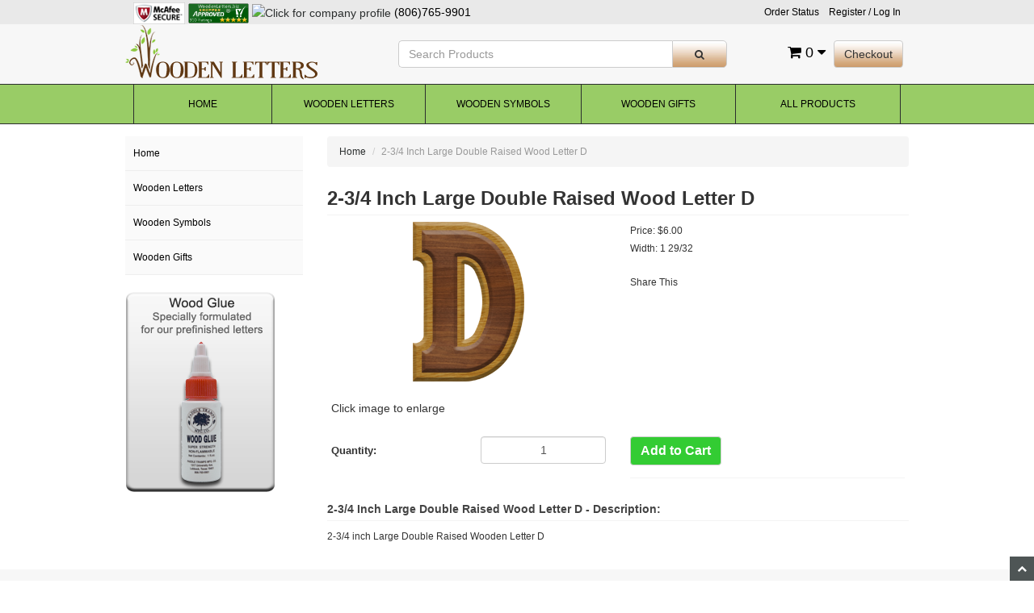

--- FILE ---
content_type: text/html
request_url: https://www.woodenletters.biz/119D.html
body_size: 7814
content:

	
	<!DOCTYPE HTML><html lang="en"><meta charset="utf-8" /><head><title>2-3/4 Inch Large Double Raised Wood Letter D</title><base href="https://www.woodenletters.biz/mm5/" /><link rel="canonical" href="https://www.woodenletters.biz/119D.html" /><link type="text/css" media="all" rel="stylesheet" href="css/00000001/minibasket.css?T=87b56b69" data-resource-group="css_list" data-resource-code="minibasket" /><link type="text/css" media="all" rel="stylesheet" href="css/00000001/bootstrap.css?T=0d044e64" data-resource-group="css_list" data-resource-code="bootstrap" /><link type="text/css" media="all" rel="stylesheet" href="css/00000001/font-awesome.css?T=5938aeb4" data-resource-group="css_list" data-resource-code="fontawesome" /><link type="text/css" media="all" rel="stylesheet" href="css/00000001/default.css?T=26724069" data-resource-group="css_list" data-resource-code="default" /><link type="text/css" media="all" rel="stylesheet" href="css/00000001/style.css?T=9bf8fad1" data-resource-group="css_list" data-resource-code="style" /><link type="text/css" media="all" rel="stylesheet" href="css/00000001/readytheme.css?T=160c8571" data-resource-group="css_list" data-resource-code="readytheme" /><script type="text/javascript">
var MMThemeBreakpoints =
[
{
"code":	"mobile",
"name":	"Mobile",
"start":	{
"unit": "px",
"value": ""
}
,
"end":	{
"unit": "em",
"value": "39.999"
}
}
,{
"code":	"tablet",
"name":	"Tablet",
"start":	{
"unit": "px",
"value": ""
}
,
"end":	{
"unit": "em",
"value": "59.999"
}
}
];
</script>
<script type="text/javascript">
var json_url = "https:\/\/www.woodenletters.biz\/mm5\/json.mvc\u003F";
var json_nosessionurl = "https:\/\/www.woodenletters.biz\/mm5\/json.mvc\u003F";
var Store_Code = "WL";
</script>
<script type="text/javascript" src="https://www.woodenletters.biz/mm5/clientside.mvc?T=62377306&amp;Filename=ajax.js" integrity="sha512-hBYAAq3Edaymi0ELd4oY1JQXKed1b6ng0Ix9vNMtHrWb3FO0tDeoQ95Y/KM5z3XmxcibnvbVujqgLQn/gKBRhA==" crossorigin="anonymous"></script>
<script type="text/javascript" src="https://www.woodenletters.biz/mm5/clientside.mvc?T=62377306&amp;Filename=runtime_ui.js" integrity="sha512-ZIZBhU8Ftvfk9pHoUdkXEXY8RZppw5nTJnFsMqX+3ViPliSA/Y5WRa+eK3vIHZQfqf3R/SXEVS1DJTjmKgVOOw==" crossorigin="anonymous"></script>
<script type="text/javascript" src="https://www.woodenletters.biz/mm5/clientside.mvc?T=62377306&amp;Module_Code=cmp-cssui-searchfield&amp;Filename=runtime.js" integrity="sha512-GT3fQyjPOh3ZvhBeXjc3+okpwb4DpByCirgPrWz6TaihplxQROYh7ilw9bj4wu+hbLgToqAFQuw3SCRJjmGcGQ==" crossorigin="anonymous"></script>
<script type="text/javascript">
var MMSearchField_Search_URL_sep = "https:\/\/www.woodenletters.biz\/search.html\u003FSearch=";
(function( obj, eventType, fn )
{
if ( obj.addEventListener )
{
obj.addEventListener( eventType, fn, false );
}
else if ( obj.attachEvent )
{
obj.attachEvent( 'on' + eventType, fn );
}
})( window, 'mmsearchfield_override', function()
{
MMSearchField.prototype.onMenuAppendHeader = function(){return null;}MMSearchField.prototype.onMenuAppendItem = function( data ){var span;span = newElement( 'span', null, null, null );span.innerHTML = data;return span;}MMSearchField.prototype.onMenuAppendStoreSearch = function( search_value ){var item;item = newElement( 'div', { 'class': 'mm_searchfield_menuitem mm_searchfield_menuitem_storesearch' }, null, null );item.element_text = newTextNode( 'Search store for product "' + search_value + '"', item );return item;}MMSearchField.prototype.onFocus = function( e ) { ; };MMSearchField.prototype.onBlur = function( e ) { ; };
} );
</script>
<meta name="viewport" content="width=device-width, initial-scale=1.0" /><meta name="description" content="2-3/4 inch Large Double Raised Wooden Letter D" />
<meta name="keywords" content="Wooden Letter" />
<style type="text/css">
body
{
background-color: #FFFFFF;
font-family: Verdana, Geneva, sans-serif;
}
</style>
<style>td.wrappable,table.data_table td.wrappable {white-space: normal;} </style> <script data-ad-client="ca-pub-9938176213335789" async src="https://pagead2.googlesyndication.com/pagead/js/adsbygoogle.js"></script><meta name="google-site-verification" content="1F2g9h5b-jA-nUgqO_p4GVbhIqu8Fpq2OwvlNfU6LYs" />
<script type="text/javascript">
var Product_Code = '119D';
var Screen = 'PROD';
</script>

<script>
(function(i,s,o,g,r,a,m){i['GoogleAnalyticsObject']=r;i[r]=i[r]||function(){
(i[r].q=i[r].q||[]).push(arguments)},i[r].l=1*new Date();a=s.createElement(o),
m=s.getElementsByTagName(o)[0];a.async=1;a.src=g;m.parentNode.insertBefore(a,m)
})(window,document,'script','//www.google-analytics.com/analytics.js','ga');

ga('create', 'UA-20727831-1', 'auto');



ga( 'send', 'pageview', { 'page':'\/119D.html\u003F' } );


</script><link type="text/css" media="all" rel="stylesheet" integrity="sha256-lWOXBr8vqpiy3pliCN1FmPIYkHdcr8Y0nc2BRMranrA= sha384-0K5gx4GPe3B0+RaqthenpKbJBAscHbhUuTd+ZmjJoHkRs98Ms3Pm2S4BvJqkmBdh sha512-wrhf+QxqNNvI+O73Y1XxplLd/Bt2GG2kDlyCGfeByKkupyZlAKZKAHXE2TM9/awtFar6eWl+W9hNO6Mz2QrA6Q==" crossorigin="anonymous" href="https://www.woodenletters.biz/mm5/json.mvc?Store_Code=WL&amp;Function=CSSResource_Output&amp;CSSResource_Code=mm-theme-styles&T=594bd843" data-resource-group="modules" data-resource-code="mm-theme-styles" /><link type="text/css" rel="stylesheet" href="css/00000001/magnific-popup.css" media="all"><link type="text/css" rel="stylesheet" href="css/00000001/fonts.css" media="all"><script type="text/javascript" src="https://www.woodenletters.biz/mm5/clientside.mvc?T=62377306&amp;Filename=runtime.js" integrity="sha512-EiU7WIxWkagpQnQdiP517qf12PSFAddgl4rw2GQi8wZOt6BLZjZIAiX4R53VP0ePnkTricjSB7Edt1Bef74vyg==" crossorigin="anonymous"></script><script type="text/javascript" src="https://www.woodenletters.biz/mm5/clientside.mvc?T=62377306&amp;Filename=MivaEvents.js" integrity="sha512-bmgSupmJLB7km5aCuKy2K7B8M09MkqICKWkc+0w/Oex2AJv3EIoOyNPx3f/zwF0PZTuNVaN9ZFTvRsCdiz9XRA==" crossorigin="anonymous"></script><script type="text/javascript" src="https://www.woodenletters.biz/mm5/clientside.mvc?T=62377306&amp;Filename=AttributeMachine.js" integrity="sha512-e2qSTe38L8wIQn4VVmCXg72J5IKMG11e3c1u423hqfBc6VT0zY/aG1c//K/UjMA6o0xmTAyxRmPOfEUlOFFddQ==" crossorigin="anonymous"></script><script>AttributeMachine.prototype.Generate_Discount = function( discount ){var discount_div;discount_div	= document.createElement( 'div' );discount_div.innerHTML	= discount.descrip + ': ' + discount.formatted_discount;return discount_div;}AttributeMachine.prototype.Generate_Swatch = function (product_code, attribute, option) {var swatch = document.createElement('li'),span = document.createElement('span'),img = document.createElement('img');img.src = option.image;span.setAttribute('class', 'thumbnail');swatch.appendChild(span);span.appendChild(img);return swatch;}</script><script type="text/javascript" src="https://www.woodenletters.biz/mm5/clientside.mvc?T=62377306&amp;Filename=ImageMachine.js" integrity="sha512-luSn6atUPOw8U8HPV927zNVkcbbDcvbAlaSh/MEWznSCrOzPC2iQVeXSwLabEEn43FBmR6lKN0jhsWKmJR4n1Q==" crossorigin="anonymous"></script><script>ImageMachine.prototype.ImageMachine_Generate_Thumbnail = function( thumbnail_image, main_image, closeup_image, type_code ) {var thumbnail, span, img;if(type_code!=''){thumbnail	= document.createElement( 'li' );span	= document.createElement( 'span' ); // to vertically center the thumbnail images};thumbnail.appendChild( span );// console.log('type',type_code );if(type_code!=''){if ( typeof( thumbnail_image ) == 'string' && thumbnail_image.length > 0 ){img	= document.createElement( 'img' );img.src	= thumbnail_image;thumbnail.appendChild( img );}};return thumbnail;}</script></head><body id="JS_PROD" class="PROD"><div id="site-container"><!-- START Global Header --><header class="topheader hidden-sm"><div class="container hidden-xs"><div class="col-xs-12 col-sm-6 col-md-8"><p> <img src="https://www.woodenletters.biz/mm5/images/McSecure.png" alt="McSecure" style="width:64px;"><a href="http://www.shopperapproved.com/reviews/woodenletters.biz/" class="shopperlink"><img src="//www.shopperapproved.com/seals/22356-m.gif" style="border: 0; height: 25px;" alt="5-Star Excellence Award Winner" title="5-Star Excellence Award Winner" oncontextmenu="var d = new Date(); alert('Copying Prohibited by Law - This image and all included logos are copyrighted by Shopper Approved \251 '+d.getFullYear()+'.'); return false;" /></a><script>(function() { var js = window.document.createElement("script"); js.src = '//www.shopperapproved.com/seals/certificate.js'; js.type = "text/javascript"; document.getElementsByTagName("head")[0].appendChild(js); })();</script><a tabindex="-1" href="https://smarticon.geotrust.com/smarticonprofile?Referer=http://www.woodenletters.biz" onclick="return gt__md();" target="GT__SIP"><img id="txstpafw" src="//smarticon.geotrust.com/smarticon?ref=www.woodenletters.biz" alt="Click for company profile" oncontextmenu="return false;" data-pin-nopin="true" style="height:25px;width:50px;border:none;"></a> <span class="phone">(806)765-9901</span></p></div><div class="col-xs-6 col-md-4"><div class="hlinks">&nbsp;&nbsp;&nbsp;<a href="https://www.woodenletters.biz/lookup-order-history.html">Order Status</a>&nbsp;&nbsp;&nbsp;<a href="https://www.woodenletters.biz/customer-login.html">Register</a> / <a rel="nofollow" href="https://www.woodenletters.biz/119D.html#login" role="button" data-toggle="modal">Log In</a></div></div></div><div class="container iconbar hidden-lg hidden-md hidden-sm">(806)765-9901<i class="icon-phone"></i><a rel="nofollow" href="https://www.woodenletters.biz/119D.html#login" role="button" data-toggle="modal" ><i class="icon-user"></i></a><a href="https://www.woodenletters.biz/checkout.html" class="btn btn-default hidden-xs float-right" style="line-height:20px !important;">Checkout</a><a href="https://www.woodenletters.biz/basket-contents.html" class="basket-count float-right hidden-xs"><i class="icon-shopping-cart"></i> 0 <i class="icon-caret-down"></i></a><!-- XS a tags --><a href="https://www.woodenletters.biz/basket-contents.html" class="hidden-lg hidden-md hidden-sm xs-cart"><i class="icon-shopping-cart"><span>0</span></i></a><!-- **** Mcafee Secure logo - Do Not Remove **** --><script src="https://cdn.ywxi.net/js/inline.js?w=60"></script><!-- **** End Mcafee Secure logo **** --><a rel="nofollow" href="https://www.woodenletters.biz/119D.html#search-modal" role="button" data-toggle="modal"><i class="icon-search"></i></a></div></header><header class="btmheader"><div class="container"><div class="row"><div class="col-md-4 col-sm-4"><div class="logo"><a href="/"><img src="graphics/00000001/logo-woodenletters2.png" alt="Wooden Letters and More Since 1961" title="Wooden Letters and More Since 1961" style="border:none;" /></a></div></div><div class="col-md-8 col-sm-8 hidden-xs"><div class="row search-row"><div class="col-md-8 v-center"><!-- Search form --><form method="post" action="https://www.woodenletters.biz/search.html" class="form-inline clearfix center-block" ><div class="form-group col-xs-10"><input type="text" name="Search" value="" id="search" class="form-control" placeholder="Search Products" /></div><button type="submit" class="btn btn-default"><i class="icon-search"></i></button></form></div><div class="col-md-4 v-center"><div class="col-xs-6 visible-xs visible-sm no-padding"><div class="hlinks pull-left"><a rel="nofollow" href="https://www.woodenletters.biz/119D.html#login" role="button" data-toggle="modal"><i class="icon-user"></i></a><span class="head-phone myh4">(806)765-9901</span></div></div><div class="hlinks"><a href="https://www.woodenletters.biz/checkout.html" class="btn btn-default hidden-xs float-right" style="line-height:20px !important;">Checkout</a><a href="https://www.woodenletters.biz/basket-contents.html" class="basket-count float-right hidden-xs"><i class="icon-shopping-cart"></i> 0 <i class="icon-caret-down"></i></a><!-- XS a tags --><a href="https://www.woodenletters.biz/basket-contents.html" class="hidden-lg hidden-md hidden-sm xs-cart"><i class="icon-shopping-cart"><span>0</span></i></a></div></div></div></div></div></div></header><!-- Header ends --><!-- Log In Modal starts --><div id="login" class="modal fade"><div class="modal-dialog"><div class="modal-content"><div class="modal-header top"><button type="button" class="close" data-dismiss="modal" aria-hidden="true"><!--�&#151;-->X</button><span class="myh4">Log In</span></div><div class="modal-body"><div class="form"><form method="post" action="https://www.woodenletters.biz/119D.html" autocomplete="off" class="form-horizontal"><input type="hidden" name="Action" value="LOGN" /><input type="hidden" name="Product_Code" value="119D" /><div class="form-group"><label for="Customer_LoginEmail" class="control-label col-md-3">Email Address:</label><div class="col-md-9"><input type="email" name="Customer_LoginEmail" value="" id="Customer_LoginEmail" class="form-control" autocomplete="off" /></div></div><div class="form-group"><label for="Customer_Password" class="control-label col-md-3">Password:</label><div class="col-md-9"><input type="password" name="Customer_Password" id="Customer_Password" class="form-control" /></div></div><div class="form-group"><div class="col-md-9 col-md-offset-3"><button class="btn btn-default">Log In</button><button type="reset" class="btn btn-default">Reset</button></div></div></form><p class="text-right"><small><a href="https://www.woodenletters.biz/forgot-password.html" title="Forgot your password? Click Here">Forgot your password?</a></small></p></div></div><div class="modal-header"><h4>Register</h4></div><div class="modal-footer"><p>Don't have account? <a href="https://www.woodenletters.biz/customer.html">Register Here</a></p></div><div class="modal-header hidden-lg hidden-md"><h4>Order Status</h4></div><div class="modal-footer hidden-lg hidden-md"><p>Where is my order? <a href="https://www.woodenletters.biz/order-status.html">Check Here</a></p></div></div></div></div><!-- Log In modal ends --><!-- Mini Basket modal Starts --><div id="cart" class="modal fade"><div class="modal-dialog"><div class="modal-content"><div class="modal-header"><button type="button" class="close" data-dismiss="modal" aria-hidden="true"><!--�&#151;-->X</button><h4>Shopping Cart</h4></div><div class="modal-body"><table class="table table-striped tcart"><thead><tr><th class="hidden-xs">&nbsp;</th><th>Name</th><th>Quantity</th><th>Price</th></tr></thead><tbody class="text-left"><tr><th class="hidden-xs">&nbsp;</th><th>&nbsp;</th><th>Total</th><th></th></tr></tbody></table></div><div class="modal-footer"><!--<a href="https://www.woodenletters.biz/basket-contents.html" class="btn btn-default">View Cart</a>--><a href="https://www.woodenletters.biz/bask" class="btn btn-default">View Cart</a><a href="https://www.woodenletters.biz/ocst.html" class="btn btn-primary">Checkout</a></div></div></div></div><!-- Mini Basket modal ends --><!-- Search modal Starts --><div id="search-modal" class="modal fade"><div class="modal-dialog"><div class="modal-content"><div class="modal-header top"><button type="button" class="close" data-dismiss="modal" aria-hidden="true">&times;</button><h4>Search</h4></div><div class="modal-body"><!-- Search form --><form method="post" action="https://www.woodenletters.biz/search.html" class="form-inline clearfix center-block" ><div class="form-group col-xs-10"><input type="text" name="Search" value="" id="mb_search" class="form-control" placeholder="Search Products" /></div><button type="submit" class="btn btn-default"><i class="icon-search"></i></button></form></div></div></div></div><!-- Search modal ends --><!-- Holiday Shipping --><!-- End Holiday Shipping --><!-- END Global Header --><!-- Navigation -->
<div class="navbar bs-docs-nav" role="banner">
<div class="container"> <div class="navbar-header">
<button class="navbar-toggle" type="button" data-toggle="collapse" data-target=".bs-navbar-collapse"><span class="sr-only">Toggle navigation</span><div class="barGroup"><span class="icon-bar"></span><span class="icon-bar"></span><span class="icon-bar"></span></div><span class="menuText">MENU</span></button>
</div>
<nav class="collapse navbar-collapse bs-navbar-collapse" role="navigation">
<ul class="nav nav-justified horizontal-drop-down">
<li class="level-1"><a href="http://www.woodenletters.biz" target="_self">Home</a>
</li>
<li class="level-1"><a href="https://www.woodenletters.biz/wooden-letters.html" target="_self">Wooden Letters</a>
<ul>
<li class="level-2"><a href="https://www.woodenletters.biz/small-wooden-letters.html" target="_self">Small</a>
</li>
<li class="level-2"><a href="https://www.woodenletters.biz/large-wooden-letters.html" target="_self">Large</a>
</li>
<li class="level-2"><a href="https://www.woodenletters.biz/unfinished-wooden-letters-12487.html" target="_self">Unfinished</a>
</li>
</ul>
</li>
<li class="level-1"><a href="https://www.woodenletters.biz/wooden-symbols.html" target="_self">Wooden Symbols</a>
<ul>
<li class="level-2"><a href="https://www.woodenletters.biz/one-inch-wooden-symbols.html" target="_self">1&quot; Single</a>
</li>
<li class="level-2"><a href="https://www.woodenletters.biz/two_and_one_half-inch-wooden-symbols.html" target="_self">2-1/2&quot; Double</a>
</li>
</ul>
</li>
<li class="level-1"><a href="https://www.woodenletters.biz/wooden-gifts.html" target="_self">Wooden Gifts</a>
<ul>
<li class="level-2"><a href="https://www.woodenletters.biz/wooden-artboard.html" target="_self">Artboards</a>
</li>
<li class="level-2"><a href="https://www.woodenletters.biz/wooden-plaques.html" target="_self">Plaques</a>
</li>
<li class="level-2"><a href="https://www.woodenletters.biz/wooden-desk-accessories.html" target="_self">Desk Accessories</a>
</li>
<li class="level-2"><a href="https://www.woodenletters.biz/wooden-picture-frames.html" target="_self">Picture Frames</a>
</li>
<li class="level-2"><a href="https://www.woodenletters.biz/wooden-signs.html" target="_self">Signs</a>
</li>
<li class="level-2"><a href="https://www.woodenletters.biz/more-wooden-gifts.html" target="_self">More Wooden Gifts</a>
</li>
</ul>
</li>
<li class="level-1"><a href="https://www.woodenletters.biz/product-list.html" target="_self">All Products</a>
</li>
</ul>
</nav>
</div>
</div><div class="items"><div class="container"><div class="row"><div class="col-md-3 col-sm-3 hidden-xs"><!-- Sidebar navigation --><nav><ul id="nav"><li><a href="https://www.woodenletters.biz/">Home</a></li><li class="level-1"><a href="https://www.woodenletters.biz/wooden-letters.html">Wooden Letters</a></li><li class="level-1"><a href="https://www.woodenletters.biz/wooden-symbols.html">Wooden Symbols</a></li><li class="level-1"><a href="https://www.woodenletters.biz/wooden-gifts.html">Wooden Gifts</a></li></ul></nav><div id="category-tree-footer"><a href="/product/900GLUE-1.html"><img src="graphics/00000001/background/glue.png" style="padding-top:20px;"></a></div></div><div class="col-md-9 col-sm-9"><ul class="breadcrumb"><li><a href="https://www.woodenletters.biz/">Home</a></li><li class="active">2-3/4 Inch Large Double Raised Wood Letter D</li></ul><h1 class="title">2-3/4 Inch Large Double Raised Wood Letter D</h1><div class="product-main"><div class="row"><div class="col-md-6 col-sm-6"> <!-- Image --><div class="product-images"><img src="graphics/en-US/cssui/blank.gif" alt="2-3/4 Inch Large Double Raised Wood Letter D" title="2-3/4 Inch Large Double Raised Wood Letter D" id="main_image" /> </div><ul id="thumbnails" class="thumbnails"></ul><div id="closeup_div" class="closeup"> <img id="closeup_close" src="images/icons/error.png" alt="Close" title="Close" /><img src="graphics/en-US/cssui/blank.gif" alt="2-3/4 Inch Large Double Raised Wood Letter D" title="2-3/4 Inch Large Double Raised Wood Letter D" id="closeup_image" /> </div><script type="text/javascript">var image_data1639 = [
{
"type_code":	"main",
"image_data":
[
"graphics\/119\/119D.png",
"",
"graphics\/119\/119D.png"
]
}
]
var im1639 = new ImageMachine( '119D', 0, 'main_image', 'thumbnails', 'closeup_div', 'closeup_image', 'closeup_close', '', 'B', 270, 270, 1, 'B', 800, 800, 1, 70, 70, 1, '' );
im1639.oninitialize( image_data1639 );
</script><p>Click image to enlarge</p></div><div class="col-md-6 col-sm-6"> <!-- Title -->Price: <span id="price-value-additional" style="text-decoration: line-through"></span> <span id="price-value">$6.00</span><div id="product-discounts"></div><!--<p>Code: 119D</p>--><div class="custom-field" id="customfields-WIDTH">Width: <span class="bold">1 29/32</span></div><div style="height:20px;"></div><!-- Go to www.addthis.com/dashboard to customize your tools --> <div class="addthis_sharing_toolbox">Share This</div></div></div><div class="row" style="margin-top:2.0em;"><div class="col-md-12"><!----><form name="add" method="post" action="https://www.woodenletters.biz/basket-contents.html" class="form-horizontal"><input type="hidden" name="Old_Screen" value="PROD" /><input type="hidden" name="Old_Search" value="" /><input type="hidden" name="Action" value="ADPR" /><input type="hidden" name="Product_Code" value="119D" /><input type="hidden" name="Category_Code" value="" /><input type="hidden" name="Offset" value="" /><input type="hidden" name="AllOffset" value="" /><input type="hidden" name="CatListingOffset" value="" /><input type="hidden" name="RelatedOffset" value="" /><input type="hidden" name="SearchOffset" value="" /><div id="swatches" class="swatches"></div><div class="product-attributes"></div><div style="clear:both;"></div><div class="form-group"><label for="product-quantity" title="Quantity" class="col-md-3 col-sm-12 col-xs-12 control-label">Quantity:</label><div class="col-md-3 col-sm-4 col-xs-3"><input type="text" name="Quantity" value="1" id="product-quantity" class="form-control text-center" /></div><div class="col-md-6 col-sm-7 col-xs-9"><button class="btn btn-primary" type="submit">Add to Cart</button><hr></div></div></form></div></div><!-- Description, specs and review --><h2 class="title">2-3/4 Inch Large Double Raised Wood Letter D - Description:</h2><div class="col-md-13">2-3/4 inch Large Double Raised Wooden Letter D</div></div></div></div></div><!-- Start Global Footer --><footer><hr /><div class="container"><div class="row"><div class="col-sm-12"><div class="row"><div class="col-sm-3"><div class="widget"><h5>About Us</h5><hr /><p>WoodenLetters.biz is part of the Paddle Tramps web group.</p><p>Established in 1961, our home offices, manufacturing plant, retail store, and shipping operations are all based in Lubbock, Texas.</p></div></div><div class="col-sm-3"><div class="widget"><h5>Contact</h5><ul><li id="address"><hr /><i class="icon-home"></i><div id="address-inner"><span class="foot-address">1317 University Ave</span><span class="foot-city">Lubbock,</span><span class="foot-state">TX,</span><span class="foot-zip">79401</span></div><div class="clearfix"></div></li><li><hr /><i class="icon-phone"></i><span class="foot-phone">(806)765-9901</span></li><li><hr /><i class="icon-envelope-alt"></i><a href="mailto:sales@woodenletters.biz" class="foot-email">sales@woodenletters.biz</a></li><li><hr /><a href="/reviews.html"><img src="images/review-stars.png" alt="site reviews" title="site reviews" /><br />Site Reviews and Ratings</a></li></ul></div></div><div class="col-sm-4"><div class="widget"><h5>Navigation</h5><hr /><div class="two-col"><div class="col-left"><ul>
<li class="level-1"><a href="http://www.woodenletters.biz" target="_self">Home</a></li>
<li class="level-1"><a href="https://www.woodenletters.biz/about-us.html" target="_self">About Us</a></li>
<li class="level-1"><a href="https://www.woodenletters.biz/contact-us.html" target="_self">Contact Us</a></li>
<li class="level-1"><a href="https://www.woodenletters.biz/faqs.html" target="_self">FAQS</a></li>
</ul>
<ul>
<li class="level-1"><a href="https://www.woodenletters.biz/privacy-policy.html" target="_self">Privacy Policy</a></li>
<li class="level-1"><a href="https://www.woodenletters.biz/shipping-and-return-policy.html" target="_self">Shipping &amp; Returns</a></li>
<li class="level-1"><a href="https://www.woodenletters.biz/product-list.html" target="_self">All Products</a></li>
</ul>
</div><div class="col-right"><div style="padding-bottom:10px;"><!-- GeoTrust QuickSSL [tm] Smart  Icon tag. Do not edit. -->
<script type="text/javascript" src="//smarticon.geotrust.com/si.js"></script>
<!-- end  GeoTrust Smart Icon tag --></div><div style="padding-bottom:10px;"><a href="http://www.shopperapproved.com/reviews/woodenletters.biz/" class="shopperlink"><img src="//www.shopperapproved.com/seals/22356-r.gif" style="border: 0px; width:120px;" alt="Customer Reviews" oncontextmenu="var d = new Date(); alert('Copying Prohibited by Law - This image and all included logos are copyrighted by Shopper Approved \251 '+d.getFullYear()+'.'); return false;" /></a><script type="text/javascript">(function() { var js = window.document.createElement("script"); js.src = '//www.shopperapproved.com/seals/certificate.js'; js.type = "text/javascript"; document.getElementsByTagName("head")[0].appendChild(js); })();</script></div><div style="padding-bottom:1px;"><script src="https://cdn.ywxi.net/js/inline.js?w=120"></script></div>	</div><div class="clearfix"></div></div></div></div><div class="col-sm-2"><div class="widget"><h5>Follow Us</h5><hr /><div class="social"><a href="https://www.facebook.com/realwoodletters" target="_blank"><i class="icon-facebook facebook"></i></a><a href="https://twitter.com/realwoodletters" target="_blank"><i class="icon-twitter twitter"></i></a><a href="https://instagram.com/realwoodletters" target="_blank"><i class="icon-instagram instagram"></i></a><a href="https://www.pinterest.com/realwoodletters" target="_blank"><i class="icon-pinterest pinterest"></i></a><a href="https://vimeo.com/channels/realwoodletters" target="_blank"><i class="icon-vimeo-square vimeo"></i></a></div><!--	<a href="http://www.alexa.com/siteinfo/www.woodenletters.biz"><script type='text/javascript' src='http://xslt.alexa.com/site_stats/js/s/a?url=www.woodenletters.biz'></script></a> --><h5>Payment</h5><hr /><div class="payment-icons"><img src="images/visa.gif" alt="Visa" title="Visa" /><img src="images/mastercard.gif" alt="MasterCard" title="MasterCard" /></div><div class="clearfix"></div></div><div><a href="https://www.paddletramps.com/wooden-letters">Shop for more wooden letters</a></div></div></div><hr /><!-- Copyright info --><p class="copy" style="text-align:center">Shop our sister sites:&nbsp<a href="https://www.paddletramps.com/product/unfinished-wooden-letters.html?Affiliate=woodenletters">Paddle Tramps Unfinished</a>&nbsp-&nbsp<a href="https://www.paddletramps.com/Greek-Paddles_Fraternity-Sorority-Store?Affiliate=woodenletters">Paddle Tramps</a>&nbsp - &nbsp;<a href="https://www.awardplace.com">The Award Place</a>&nbsp - &nbsp;<a href="http://www.nameplates.biz">Nameplates</p><p class="copy" style="text-align:center">Copyright &copy; 2026 Wooden Letters | <a href="https://www.woodenletters.biz/">Home</a> |
<!-- Cached 2026-01-15 01:24:52 -->


<a href="https://www.shopperapproved.com/reviews/woodenletters.biz/" rel="nofollow" target="shopperapproved">
Wooden Letters has a Shopper Approved rating of 4.8/5 based on 310 ratings and reviews.
</a>


</p></div></div><div class="clearfix"></div></div></footer><!-- Footer ends --><!-- Scroll to top --><span class="totop"><a rel="nofollow" href="/"><i class="icon-chevron-up"></i></a></span><script src="https://ajax.googleapis.com/ajax/libs/jquery/1.12.4/jquery.min.js"></script><script>window.jQuery || document.write(unescape('%3Cscript src="../js/jquery.js"%3E%3C/script%3E'))</script><script src="js/bootstrap.js"></script> <!-- Bootstrap --><script src="js/custom.js"></script> <!-- Custom codes --><!-- **** Start McAfee SECURE Certification Trustmark - Do Not Remove **** --> <script type="text/javascript" src="https://cdn.ywxi.net/js/1.js" async></script><!-- **** End McAfee SECURE Trustmark **** --><!-- END Global Footer --><script src="js/magnific-pupup.min.js"></script></div></body></html>

--- FILE ---
content_type: text/html; charset=utf-8
request_url: https://www.google.com/recaptcha/api2/aframe
body_size: 270
content:
<!DOCTYPE HTML><html><head><meta http-equiv="content-type" content="text/html; charset=UTF-8"></head><body><script nonce="ReBOKkRwVItPLYfSVREhwQ">/** Anti-fraud and anti-abuse applications only. See google.com/recaptcha */ try{var clients={'sodar':'https://pagead2.googlesyndication.com/pagead/sodar?'};window.addEventListener("message",function(a){try{if(a.source===window.parent){var b=JSON.parse(a.data);var c=clients[b['id']];if(c){var d=document.createElement('img');d.src=c+b['params']+'&rc='+(localStorage.getItem("rc::a")?sessionStorage.getItem("rc::b"):"");window.document.body.appendChild(d);sessionStorage.setItem("rc::e",parseInt(sessionStorage.getItem("rc::e")||0)+1);localStorage.setItem("rc::h",'1768440294780');}}}catch(b){}});window.parent.postMessage("_grecaptcha_ready", "*");}catch(b){}</script></body></html>

--- FILE ---
content_type: text/css
request_url: https://www.woodenletters.biz/mm5/css/00000001/default.css?T=26724069
body_size: 516
content:
@charset "utf-8";



/* Default Color */



a,

a:visited {

	color: #2b2e2e;

}

a:hover {

	color: #4e5555;

}

.color {

	color: #333333;

}

.button a,

.button a:visited {

	background: #4e5555;

}

.button a:hover {

	background: #383d3d;

}

.btn-primary,
.btn-primary-checkout{

	background-color: #33cc33 !important;
	border-color: #cfcfcf;
	font-size:1.2em;
	font-weight:bold;
}

.btn-primary-checkout {
	font-size:1.5em;
}


.btn-primary:hover,

.btn-primary:focus,

.btn-primary:active,

.btn-primary.active,

.open .dropdown-toggle.btn-primary {

	background-color: #33cc33;
	border-color: #2b2e2e;
	color: #fff;
  -webkit-box-shadow: 0 0 18px #99cc66;
	

}



/* Header */

header .hlinks > span {

	background: #4e5555;

	border: 1px solid #2b2e2e;

}



/* Navigation */

.navbar {

	background: #99cc66; 

	border-top: 1px solid #2b2e2e;

	border-bottom: 1px solid #2b2e2e;

}

.navbar ul li ul{
	background-color:#336600;
}

	.navbar button {}

	.navbar button:hover {}

		.navbar .nav {

			border-left: 1px solid #2b2e2e;

		}

			.navbar .nav li {
				border-right: 1px solid #2b2e2e;
				-webkit-transition: background 1s ease;
				-moz-transition: background 1s ease;
				-o-transition: background 1s ease;
				transition: background 1s ease;
			}

			.navbar .nav li:hover {
				background-color:#669933;
			}
			
			.navbar .nav li a:hover {
				color:#ffffff;
			}

			.navbar .nav > li > a:hover {
				background: transparent; !important;
				
			}


			.navbar .nav .active > a,

			.navbar .nav .active > a:hover,

			.navbar .nav .active > a:focus {
				background: #669933 !important;#2b2e2e
				color:#ffffff;
			}
			
			

			.dropdown-toggle {

				background-color:#4e5555 !important;

			}

			.nav-collapse .nav > li > a {

				background: #4e5555 !important;

			}

			.nav .open > a,

			.nav .open > a:hover,

			.nav .open > a:focus {

				border-color: #2b2e2e;

			}

			

/* Sidebar nav */

.category-tree > li > a {

	border-left: 3px solid #4e5555;

}



/* Title */

.title i {

	color: #4e5555;

}



/* Tabs */

.nav-tabs > li > a:hover {

	background: #4e5555;

	color: #fff;

}



/* Back to top */

.totop a,

.totop a:visited {

	background: #4e5555;

}

.totop a:hover {

	background: #2b2e2e;

}



/* Footer */

footer {

	

}



--- FILE ---
content_type: text/css
request_url: https://www.woodenletters.biz/mm5/css/00000001/style.css?T=9bf8fad1
body_size: 7746
content:
body {
	color: #333;
	font: 12px/22px Arial, Helvetica, sans-serif;
	-webkit-font-smoothing: antialiased;
}

html,body {
    height:100%;
}

h1,
h2,
h3,
h4,
h5,
h6 {
	color: #333;
	font-family: 'Open Sans', Arial, Helvetica, sans-serif;
	font-weight: bold;
	margin: 1px 0;
	padding: 1px 0;
}

h1 {
	font-size: 24px;
	line-height: 35px;
}
h2 {
	font-size: 20px;
	line-height: 30px;
}
h3 {
	font-size: 18px;
	line-height: 28px;
}
h4 {
	font-size: 16px;
	line-height: 24px;
	color: #444;
	font-weight: 600;
}
h5 {
	font-size: 14px;
	line-height: 22px;
	color: #444;
	font-weight: 600;
}
h6 {
	font-size: 12px;
	line-height: 20px;
	color: #444;
	font-weight: 600;
}

.CTGY h2 a,
.CTGY-Letters h2 a{
	font-size: 14px;
	line-height: 22px;
	color: #444;
	font-weight: 600;
}

.CTGY .item-details,
.CTGY-Letters .item-details {
	text-align:center;
}

.PROD h2,
.PROD-LETTERS h2 {
	font-size: 14px;
	line-height: 22px;
	color: #444;
	font-weight: 600;
}

.myh4 {
	font-size: 16px;
	line-height: 24px;
	color: #444;
	font-weight: 600;
}
.myh5 {
	font-size: 14px;
	line-height: 22px;
	color: #444;
	font-weight: 600;
}
.myh6 {
	font-size: 12px;
	line-height: 20px;
	color: #444;
	font-weight: 600;
}


p {
	margin: 0;
	padding: 0;
	font-size:14px;
}
a:hover,
a:active,
a:focus {
	outline: 0;
}
.bold {
	font-weight: normal;
}
.sep {
	height: 5px;
	background: url(../../graphics/00000001/images/sep.png) repeat;
}
hr {
	border-top: 0;
	border-bottom: 1px solid #f4f4f4;
	height: 0;
	margin: 15px 0 10px 0;
	padding: 0;
}
.bor {
	background: url(../../graphics/00000001/images/sep.png) repeat-x;
	height: 5px;
	margin: 10px 0 10px 0;
}
.center {
	text-align: center;
}
.red,
.error,
.invalid {
	color: #f00 !important;
}
.italic {
	font-style: italic !important;
	font-weight: normal !important;
}
.required {
	font-weight: bold;
}
.horizontal-links a {
	margin-right: 20px;
}
a:hover,
a:active,
a:focus {
	outline: 0;
}
:focus {
	outline: none;
}

::-moz-focus-inner {
 border:0;
}
.well {
	background: #fafafa;
	border: 1px solid #eee;
	box-shadow: inset 0px 0px 2px #eee;
	margin: 20px 0px;
	padding: 10px 15px;
}
.no-padding{
	padding:0;
}
ali
/* Form */
form {
	margin: 5px 0px;
}
	form * {
		font-size: 13px;
	}
	form h2 {
		font-size: 1.5em !important;
	}
/* Modal */


/* Button */
a.btn,
a.btn:visited,
a.btn:hover {
	color: #333333 !important;
}
	a.btn-primary,
	a.btn-primary:visited,
	a.btn-primary:hover,
	a.btn-warning,
	a.btn-warning:visited,
	a.btn-warning:hover,
	a.btn-danger,
	a.btn-danger:visited,
	a.btn-danger:hover,
	a.btn-success,
	a.btn-success:visited,
	a.btn-success:hover,
	a.btn-info,
	a.btn-info:visited,
	a.btn-info:hover,
	a.btn-inverse,
	a.btn-inverse:visited,
	a.btn-inverse:hover {
		color: #fff !important;
	}
.button {
	margin: 10px 0 5px 0;
}
	.button a,
	.button a:visited {
		background-image:url(/mm5/graphics/00000001/buttonbackground.jpg);
		border-color: #999999 #333333 #333333 #999999;
    	border-style: solid;
    	border-width: 1px;
		color: #333333;
		background-repeat: repeat-x;
    	background-position: 0px 0px;
    	padding: 3px 10px;
		font: 13px 'Open Sans', Arial, Helvetica, sans-serif !important;
		text-decoration: none !important;
	}
	.button a:hover {
		background-image:url(/mm5/graphics/00000001/buttonbackground.jpg);
		color:#000000;
		background-position:0px -26px;
		text-decoration: none;
	}
	button.close {
		height:30px;
		width: 30px;
	}
.icon-remove-text {
	font-size:0.6em;
	position:relative;
	bottom:1.1em;
	color:#666;
}

/* Social */
.social {
	font-size: 13px;
	margin: 5px 0;
}
	.social i {
		border-radius: 3px;
		box-shadow: inset 0 0 1px #333;
		color: #fff;
		display: inline-block;
		line-height: 25px;
		margin: 0 5px 0 0;
		text-align: center;
		-webkit-transition: background 1s ease;
		-moz-transition: background 1s ease;
		-o-transition: background 1s ease;
		transition: background 1s ease;
		width: 25px;
		height: 25px;
	}
	.social i.facebook {
		background: #3c5b9b;
	}
	.social i.twitter {
		background: #2daae1;
	}
	.social i.google-plus {
		background: #f63e28;
	}
	.social i.pinterest {
		background: #cb2027;
	}
	.social i.vimeo{
		background: #aad450;
	}
	.social i.youtube{
		background: #bb0000;
	}
	.social i.flickr{
		background: #ff0084;
	}

	.social i.instagram{

		background: #517fa4;
	}

	.social i.linkedin {
		background: #0173b2;
	}
		.social i:hover {
			background: #000;
			-webkit-transition: background 1s ease;
			-moz-transition: background 1s ease;
			-o-transition: background 1s ease;
			transition: background 1s ease;
		}
	.social a,
	.social a:visited,
	.social a:hover {
		color: #fff;
		text-decoration: none;
		margin-bottom:5px;
		display: inline-block;
	}
.icon-remove-text {
	font-size:0.6em;
	position:relative;
	bottom:1.1em;
	color:#666;
}


/* Back to top */
.totop {
	position: fixed;
	bottom: 0;
	right: 0;
	z-index: 104400;
}
	.totop a,
	.totop a:visited {
		color: #fff;
		display: block;
		line-height: 30px;
		text-align: center;
		width: 30px;
		height: 30px;
	}
	.totop a:hover {
		color: #fff;
		text-decoration: none;
	}

/* Image alignment*/
.alignleft,
img.alignleft {
	display: inline;
	float: left;
	margin-right: 8px;
	margin-top: 5px;
}
.alignright,
img.alignright {
	display: inline;
	float: right;
	margin-left: 8px;
	margin-top: 5px;
}
.aligncenter,
img.aligncenter {
	clear: both;
	display: block;
	margin-right: auto;
	margin-left: auto;
}

/* 1-3 Column */
.onethree-left {
	float: left;
	width: 23%;
}
.onethree-right {
	float: right;
	width: 76%;
}

/* Half column */
.col-left {
	width: 48%;
	float: left;
}
.col-right {
	width: 48%;
	float: right;
}
.about.container {
	margin-top:20px;
	width: 1010px;
}
.container {
	width: 1010px;
}


/* Title */
.title {
	border-bottom: 1px solid #f3f3f3;
	margin-bottom: 8px;
	padding-bottom: 3px;
}
	.title i {
		margin-right: 3px;
	}

/* topheader */
header.topheader{
	background:#e9e9e9;
	padding:0;
}
	header.topheader .hlinks{
		text-align:right;
	}
	header .phone{
		line-height:30px;
		text-align:left;
	}

	.iconbar {
		padding:0 !important;
	}

		.iconbar a {
			text-decoration: none;
		}
		.iconbar .xs-cart {
			display: inline !important;
		}

		.iconbar i {
			width: 24%;
			width: calc(25% - 5px);
			display: inline-block;
			vertical-align: middle;
			color:#000;
			font-size:20px;
			padding:10px 0;
			border-right:1px solid #fff !important;
		}
		.iconbar a:last-child i {
			border-right:none !important;
		}
			.iconbar i span {
				font-family: Arial, Helvetica, sans-serif;
				font-size:18px;
				margin-left:5px;
			}

/* btmheader */
header {
	/*background: #fafafa url(../../graphics/00000001/images/cream.png) repeat;*/
	background:#f7f7f7;
	/*color: #777;*/
color: #000;
	padding: 1px 0px 2px 0px;
}
	header .logo {
		padding: 0;
		padding-top: 0px;
	}
		header .logo h1 a,
		header .logo h1 a:visited,
		header .logo h1 a:hover {
			/*/*color: #777;*/
color: #000;*/
			font-size: 35px;
			font-weight: 400;
			text-decoration: none;
		}
		header .logo .meta {
			color: #888;
			line-height: 15px;
			margin: 0;
			padding: 0;
		}
		header .logo img {
			max-width: 100%;
		}
	header .hlinks > span {
		border-radius: 3px;
		color: #fff;
		padding: 5px 7px;
	}
	header .hlinks > span a, header .hlinks > span a:visited{
		color: #fff;
	}
	header .hlinks a.btn-primary, header .hlinks a:visited.btn-primary{
		line-height:18px;
	}
	header .hlinks > span {
		background: #4E5555;
		border: 1px solid #2B2E2E;
	}
		header .hlinks a,
		header .hlinks a:visited {
			color: #000;
			text-decoration: none;
			line-height:30px;
		}
		header .hlinks a:hover {
			color: #cccccc;
		}
	header form .form-group{
		padding-right:0;
		padding-left:0;
	}
	header form input.form-control{
		width:100% !important;
		border-right:none;
		border-radius: 5px 0 0 5px;
		-webkit-box-shadow: inset 0 0 0 rgba(0, 0, 0, 0);
		box-shadow: inset 0 0 0 rgba(0, 0, 0, 0);
	}
	header form{
		margin-top:0;
	}
	header form .btn{
		height:34px;
		float:left;
		border-radius: 0 5px 5px 0;
		width: 16.6666%;
	}
	header .basket-count{
		vertical-align:middle;
		margin-right:10px;
		font-size:18px;
		line-height: 30px;
	}
	header .checkout-btn{
		font-size:18px;
	}
	header .search-row{
		padding:1px 0 0;
	}
	header .search-row div.v-center{
		display: table;
    	vertical-align: middle;
    	height: 70px;
	}
	header .search-row div.v-center form,
	header .search-row div.v-center .hlinks{
		vertical-align:middle;
		display:table-cell;
	}
	header .search-row div.v-center .hlinks a.float-right {
	float: right;
	}
/* Account Modal */
.hlinks .icon-user{
	font-size: 25px;
	line-height: 30px;
}
.hlinks .head-phone {
	font-size: 15px;
	line-height: 30px;
	display: inline;
	margin-left:10px;
	vertical-align:top;
}
#login .modal-header {
	border-bottom: none;
	border-top: 1px solid #E5E5E5;
	padding: 5px 15px 0;
}
	#login .modal-header.top{
		border-top: none;		
	}
#login .modal-body {
	margin-top: 0;
	padding-top: 0;
}	
#login .modal-footer {
	border-top: none;
	margin-top: 0;
	padding-top: 0;
}
/* Navigation */
.navbar {
	background-image: none;
	background-repeat: no-repeat;
	border-radius: 0;
	border-right: 0 !important;
	border-left: 0 !important;
	filter: none !important;
	font: 12px 'Open Sans', Arial, Helvetica, sans-serif;
	margin: 0 0 15px;
	padding: 0 !important;
	padding-left: 10px;
	text-transform: uppercase;
}
	.navbar ul {
		margin: 0;
		padding: 0;
	}
		.navbar ul li {
			list-style-type: none;
			margin: 0;
			padding: 0;
			border-right: 1px solid #2b2e2e;
		}
	.navbar button {
		font-size: 13px;
	}

	.navbar div.barGroup {
		display: inline-block;
	}

	.navbar span.menuText {
		display: inline-block;
		vertical-align: middle;
		line-height: 35px;
		height: 44px;
		font-size: 20px;
		color: #fff;
		margin-left: 10px;
	}

		.navbar-toggle .icon-bar {
			background: #fff;;
		}
	.navbar .caret {
		border-top-color: #fff !important;
		border-bottom-color: #fff !important;
	}
	.navbar .nav {
		margin-left: 0px;
		line-height: 20px;
	}
		.navbar .nav > li > a {
			color: #000000 !important;
			padding: 14px 15px 14px;
			text-shadow: none !important;
			-webkit-transition: background 1s ease;
			-moz-transition: background 1s ease;
			-o-transition: background 1s ease;
			transition: background 1s ease;
		}
		
		.navbar .nav > li > a:active,
		.navbar .nav > li > a:hover {
			color: #fff !important;
			font-weight:bold;
			/*-webkit-transition: background 1s ease;
			-moz-transition: background 1s ease;
			-o-transition: background 1s ease;
			transition: background 1s ease;*/
		}
		
		
		
		.navbar .nav .active > a,
		.navbar .nav .active > a:hover,
		.navbar .nav .active > a:focus {
			box-shadow: none;
			color: #ffffff;

		}
	.dropdown-toggle {
		z-index: 2000;
	}
	.nav-collapse a {
		font-weight: normal !important;
		text-shadow: none !important;
	}
	.dropdown-menu {
		background: #fafafa !important;
		border-radius: 0 !important;
		box-shadow: none !important;
		border-top: none !important;
		border-bottom: none !important;
		margin: 0;
		margin-top: 1px !important;
		padding: 0;
		z-index: 2000;
	}
		.dropdown-menu a {
			background: #fafafa !important;
			border-bottom: 1px solid #ddd;
			padding: 10px 10px !important;
			/*color: #666 !important;*/
			color: #333 !important;
			text-shadow: none !important;
			-webkit-transition: background 1s ease;
			-moz-transition: background 1s ease;
			-o-transition: background 1s ease;
			transition: background 1s ease;
		}
		.dropdown-menu a:hover,
		.dropdown-menu a:focus {
			background: #f3f3f3 !important;
			filter: none !important;
			-webkit-transition: background 1s ease;
			-moz-transition: background 1s ease;
			-o-transition: background 1s ease;
			transition: background 1s ease;
		}
			.dropdown-menu::after,
			.dropdown-menu::before {
				border: none !important;
			}
		.nav-collapse .nav > li > a,
		.nav-collapse .dropdown-menu a {
			border-radius: 0 !important;
		}
		.nav-collapse .dropdown-menu li + li a {
			margin-bottom: 0 !important;
		}
/* Page heading */
.page-head {
	box-shadow: inset 0px 0px 4px #bbb;
	background: #f8f8f8;
	border-bottom: 1px solid #ddd;
	padding:10px 0; 
	margin-bottom: 15px;
}
/* Content */
.content h1 {
	/*color: #777;*/
color: #000;
	font-size: 23px;
	line-height: 33px;
}
.content h4 {
	color: #999;
	font-size: 15px;
}

.content {
	margin: 20px 0px;
}
.content ul li {
	list-style-type: circle;
	padding: 1px 0px;
	margin: 0px;
}
.lists ul {
	margin: 0px;
	margin-left: -15px;
}
.tab-pane ul {
	margin: 0px;
	margin-left: 25px;
	padding: 0px;
}
/* ------------------------ promotion boxes ------------------------ */
	.promo {
		margin: 10px 0;
	}
		.promo .pcol-left {
			float: left;
			text-align: center;
			width: 38%;
		}
		.promo .pcol-right {
			float: right;
			width: 58%;
		}
		.promo .pbox img{
			border: 1px solid #fff;
			box-shadow: 0 0 4px #888;
			font-family: 'Open Sans', Arial, Helvetica, sans-serif;
			padding: 0;
			margin: 10px auto;
		}
		.promo a,
		.promo a:visited,
		.promo a:hover {
			color: #fff;
			text-decoration: none;
		}
		.promo .pmed {
			font-size: 17px;
			font-weight: 600;
			line-height: 27px;
			text-transform: uppercase;
		}
		.promo .psmall {
			font-size: 13px;
			line-height: 20px;
		}
/* ------------------------ promotion boxes ------------------------ */
.about .row{
	padding:10px 20px 20px;
	margin-bottom:0px;
	margin-left: 0px;
	margin-right: 0px;
	margin-top: 20px;
	border:1px solid #cccccc;
}		
/* Cart */

.cart {
	margin: 20px 0px;
}
.cart .remove-form .btn{
	background:none;
	padding: 6px 0;
}
.cart .update-cart .btn{
	background:none;
	padding: 6px 0;
	border: none;
}
.cart .update-cart .btn:hover{
	background:none;
	border: none;
}
.cart .update-cart .btn:active, .cart .update-cart .btn.active{
	-webkit-box-shadow: inset 0 0px 0px rgba(0, 0, 0, 0); 
	box-shadow: inset 0 0px 0px rgba(0, 0, 0, 0); 
}
.cart .remove-row{
	width:30px;
}
.cart .icon-remove{
	color:#D2322D;
}
#cart a {
	color: inherit;
}
table.tcart{
	margin-bottom:0;
	border-bottom: 1px solid #DDD;
}
.cart .tcart img {
	max-height: 50px;
}
.cart td.item-input {
	width: 20%;
}
.basket-charges, #basket-totals{
	padding:0 8px 3px;
}
#basket-footer div#basket-totals{
	border-bottom: 1px solid #DDD;
	margin-bottom:10px;
	font-size:1.1em;
	font-weight:bold;
}
#basket-footer div{
	border-left: 1px solid #DDD;
	border-right: 1px solid #DDD;
	border-top: 1px solid #DDD;
	padding: 3px 8px;
	margin-top:15px;
	background:none;
}
/* Checkout */

.checkout {
	margin: 20px 0px;
}
/* Shipping */
#shipestimate_table{
	width:100%;
}
.shipestimate_dialog {
	
	padding: 8px;
	height:100%;
}
#shipestimate_recalculate{
	display:none;	
}

/* Item */
.items .container{
}
.category-items {
	margin: 20px 0px;
}
.page-head .breadcrumb {
	background: transparent;
	border: 0px solid #eee;
	padding: 10px 0;
	margin: 0px;
	border-radius: 0px;
}
.subcategory-title {
	display: inline-block;
	float: left;
}
.subcategory-hide {
	float: right;
	width: initial;
}
.subcategory-item{
	margin: 0 auto;
	padding: 10px 0;
	min-height: 190px;
}
.category-item {
	min-height: 300px;
	max-height: 300px;
	max-width: 250px;
	margin: 0 auto;
	padding: 10px 0;
	text-align:center;
}

.btn-default a:{
	text-decoration:none;
}

.category-item .ico {
	color: #fff;
	display: inline-block;
	width: 35px;
	height: 20px;
	margin-left: 5px;
}
.category-item hr {
	margin: 5px 0px;
}
.subcategory-item .item-image{
	max-height: 200px;
}
.category-item .item-image {
	max-height: 150px;
	border: 1px solid #f3f3f3;
	box-shadow: inset 0px 0px 1px #ddd;
	-webkit-transition: box-shadow 1s ease;
	-moz-transition: box-shadow 1s ease;
	-o-transition: box-shadow 1s ease;
	transition: box-shadow 1s ease;
}
.category-item .item-image:hover {
	box-shadow: inset 0px 0px 5px #ccc;
	-webkit-transition: box-shadow 1s ease;
	-moz-transition: box-shadow 1s ease;
	-o-transition: box-shadow 1s ease;
	transition: box-shadow 1s ease;
}
.subcategory-item .item-image img{
	padding: 5px 0px;
	max-height: 200px;
	width: auto;
	display: block;
	margin: 0 auto;
	border:thin solid #eeeeee;
}
.category-item .item-image img {
	padding: 5px 0px;
	max-height: 144px;
	max-width: 144px;
	width: auto;
	display: block;
	margin: 0 auto;
}
.subcategory-item .item-details h5, .category-item .item-details h5 {
	text-align: center;
}
.category-item .item-details h5 a {
	/*color: #666;*/
	color: #333;

}
.subcategory-item .item-details h5 a:hover, .category-item .item-details h5 a:hover {
	text-decoration: none;
}
.category-item .item-details p {
	text-align: center;
}
.category-item .item-price {
	text-align:center;
	margin: 0px;
	font-family: Arial, Helvetica, sans-serif;
	line-height: 20px;
	border-radius: 5px;
	font-size: 14px;
}
.category-item .button{
	text-align:center;
}
/* Product main details */

.product-main .form-horizontal label.control-label{
	padding-right:0;
	text-align:left;
}
.product-images {
	text-align: center;
}

.thumbnails {
	display: inline-block;
	margin: 0;
	padding: 0;
}
	.thumbnails li {
		border: 1px solid #eee;
		cursor: pointer;
		display: inline-block;
		margin: 5px;
		padding: 0;
		text-align: center;
		width: 72px;
		height: 72px;
	}
		.thumbnails li span {
			display: inline-block;
			height: 100%;
			text-align: center;
			vertical-align: middle;
		}
		.thumbnails li img {
			vertical-align: middle;
		}



.swatches ul {
	padding: 0;
}
	.swatches li {
		cursor: pointer;
		display: inline-block;
		margin: 0 5px !important;
		padding: 0;
		text-align: center;
		width: 50px;
		height: 50px;
	}

.closeup {
	background: #fff;
	border: 1px solid #333;
	display: none;
	min-width: 274px;
	min-height: 274px;
	padding: 10px 10px 5px 10px;
	position: absolute;
	top: 75px;
	text-align: center;
	z-index: 9999;
}
	.closeup a {
		cursor: pointer;
		margin: 5px 0 0 0;
		z-index: 10000;
	}
.closeup_backing {
	background: #333;
	display: none;
	filter: alpha(opacity=75);
	opacity: 0.75;
	position: absolute;
	left: 0;
	top: 0;
	width: 100%;
	z-index: 9990;
}

/* OSEL Page */
#osel-form #ship-to .form-group,
#osel-form #bill-to .form-group{
	margin-bottom:0;
}
#osel-form #ship-to .form-group label,
#osel-form #bill-to .form-group label,
#osel-form #ship-to .form-group .form-control-static,
#osel-form #bill-to .form-group .form-control-static{
	padding:0 5px 0 0;
}
/* OPAY Page */
#opay-form #ship-to .form-group,
#opay-form #bill-to .form-group{
	margin-bottom:0;
}
#opay-form #ship-to .form-group label,
#opay-form #bill-to .form-group label,
#opay-form #ship-to .form-group .form-control-static,
#opay-form #bill-to .form-group .form-control-static{
	padding:0 5px 0 0;
}
/* OPAY Page */
#customer-fields.non-editable .form-group{
	margin-bottom:0;
	overflow: hidden;
}
#customer-fields.non-editable label,
#customer-fields.non-editable .form-group .form-control-static{
	padding:0 5px 0 0;
}
/* Related posts */
.PROD .category-item {
	min-height: 240px;
	max-height: 266px;
}


/* Sidebar */

.sidebar {
	margin-top: 10px;
}
.sidebar h4 {
	font-size: 13px;
	color: #555;
	line-height: 18px;
	margin-bottom: 5px;
	padding-bottom: 10px;
	text-transform: uppercase;
	border-bottom: 1px solid #eee;
}
.widget ul {
	margin: 0px;
	margin-left: -15px;
}
.sidebar .widget {
	background: #fff;
	padding: 8px 10px;
	margin-bottom: 10px;
	border: 1px solid #eee;
}
.sidebar .widget .form-search {
	margin-top: 10px;
	margin-bottom: 10px;
}
/* Pagination */

.paging {
	width: 270px;
	clear: both;
	padding: 6px 0;
	line-height: 17px;
	font-size: 13px;
}
.paging span,
.paging a {
	display: block;
	float: left;
	margin: 2px 2px 2px 0;
	padding: 5px 8px;
	text-decoration: none;
	width: auto;
	/*color: #666;*/
	color: #333;
	background: #fff;
	border: 1px solid #ddd;
	font-weight: normal;
}
.paging a:hover {
	color: #fff;
	background:#cccccc;
}
.paging .current {
	padding: 5px 8px;
	color: #fff;
	background:#4d5655;
}
/* 404 Page */

.error-page .big-text {
	font-size: 170px;
	line-height: 180px;
	color: #999;
}
/* Item review */

.nav-tabs {
	margin-bottom: 10px;
}
.item-review {
	background: #fafafa;
	margin: 10px 0px;
	border-radius: 5px;
	border: 1px solid #eee;
	padding: 10px;
}
.item-review .rmeta {
	font-style: italic;
}
/* Careers */

.career .nav > li {
	background: none;
	padding: 0px;
	list-style-type: none;
}
.nav-tabs > li > a:hover {
	color: #fff;
}
/* Sidebar page navigation */

#navi {
	margin: 0px;
	padding: 0px;
}
#navi li {
	margin: 0px;
	padding: 0px;
	list-style-type: none;
}
#navi > li > a {
	display: block;
	padding: 10px 10px;
	/*color: #777;*/
color: #000;
	text-decoration: none;
	border-bottom: 1px solid #eee;
	background-color: #fafafa;
}
#navi > li > a:hover {
	/*color: #666;*/
	color: #333;
	background-color: #f3f3f3;
	border-bottom: 1px solid #ddd;
}
/* Sidebar items */

.sitem {
	margin-top: 10px;
	margin-bottom: 10px;
	padding-bottom: 10px;
	border-bottom: 1px solid #eee;
}
.sitem img {
	margin-top: 5px;
	max-width: 45px;
}
/* Support */

#slist p {
	display: none;
	margin: 5px 0px;
	padding: 5px 10px;
	background: #fff;
	line-height: 25px;
	border: 1px solid #eee;
}
#slist {
	margin-left: 15px;
}
ul#slist {
	margin: 0px;
	padding: 0px;
	margin-left: 15px;
}
#slist li {
}
#slist li a {
	display: block;
	margin-bottom: 10px;
}
/* Contact #1 */

.gmap iframe {
	width: 100%;
}
/* Support contact */

.scontact p {
	margin: 4px 0px;
}
/* Footer */

footer {
	background: #f7f7f7;
	padding-top: 15px;
	padding-bottom: 0px;
	margin-top: 30px;
	color: #555555;
	font-size: 12px;
}
footer #newsletter{
	margin-bottom:10px;
}
footer #newsletter h3{
	margin-right:20px;
}
#global-newsletter-email{
	border-radius:5px 0 0 5px;
}
footer #newsletter form div{
	padding:0;
	margin:0;
}
footer #newsletter .btn{
	border-radius:0 5px 5px 0;
	line-height: 20px;
}
footer form{
	margin:0;
}
footer a,
footer a:visited {
	color: #555;
}
footer a:hover {
	color: #ccc;
	text-decoration: underline;
}
footer hr {
	height: 0px;
	padding: 0px;
	margin: 5px 0px;
	border-top: 1px solid #e6e6e6;
	border-bottom: 1px solid #e6e6e6;
}
footer ul,
footer .widget ul {
	margin: 0;
	padding: 0;
}
footer div.widget li {
	list-style-type: none;
	margin-bottom: 5px;
}
footer .widget {
	margin-bottom: 20px;
}
footer .copy {
	margin-bottom: 5px;
	font-size: 11px;
}
footer .payment-icons img {
	max-width: 35px;
	margin-right: 5px;
}


footer i {
	margin-right:5px;
}

    /* Address ! */
    footer #address .icon-home {
        float:left;
        margin-top:4px;
    }
    footer #address-inner {
        float:left;
    }

footer .foot-address {
	display: block;
}

/* Responsive */

@media (max-width: 480px) {
.col-left,
.promo .pcol-left {
	width: 100%;
	float: none;
	margin-right:0px; /*none*/
}
.col-right,
.promo .pcol-right {
	width: 100%;
	float: none;
	margin-top: 10px;
}
.promo .pcol-right {
	text-align: center;
}
.promo .pbox {
	height: auto !important;
}
.recent-posts ul li {
	height: 280px;
}
header .search-row{
	padding:0;
}
header .search-row div.v-center{
	display: block;
   	vertical-align: middle;
   	height: auto;
}
header .search-row div.v-center form,
header .search-row div.v-center .hlinks{
	vertical-align:middle;
	display:block;
}
.carousel-control{
	display:none;
}
header {
	padding-top:  0 !important;
	padding-bottom: 0 !important;
	padding-left: 20px;
	padding-right: 20px;
	text-align: center;
}
header.btmheader {
	padding-top:  10px !important;
	padding-bottom: 10px !important;
}
.navbar ul li {
	border:none;
} 
}

@media (max-width: 767px) {
.container {
	width: 100%;
	max-width: 550px;
	margin: 0 auto;
}
header .search-row div.v-center{
	display: block;
   	vertical-align: middle;
   	height: auto;
}
header .search-row div.v-center form,
header .search-row div.v-center .hlinks{
	vertical-align:middle;
	display:block;
}
.table-responsive{
	margin-bottom:0 !important;
}
.onethree-left {
	display: block;
	float: none;
	text-align: center;
	width: 100%;
	margin-bottom: 10px;
}
.table-responsive {
	width: 100%;
	margin-bottom: 15px;
	/*overflow-x: hidden;*/
	overflow-y: hidden;
	border: none;
}
.onethree-right {
	float: none;
	width: 100%;
	text-align: center;
}
.flex-caption {
	display: none !important;
}
.flex-direction-nav .flex-prev {
	left: 10px;
}
.flex-direction-nav .flex-next {
	right: 10px;
}
.slider-features,
footer,
.page-head,
.navbar-inner {
	padding-left: 20px;
	padding-right: 20px;
}
header {
	padding-top: 0 !important;
	padding-bottom: 0 !important;
	padding-left: 20px;
	padding-right: 20px;
	text-align: center;
}
header.btmheader {
	padding-top:  10px !important;
	padding-bottom: 10px !important;
}
header .logo {
	text-align: center;
	margin-bottom: 10px;
}
header form {
	width: 100%;
	margin: 0 auto;
}
.navbar .nav {
	margin-left: 0px !important;
	border: 0px !important;
}
.navbar .nav > li {
	border: 0px !important;
}
.dropdown-menu {
	border: 0px !important;
}
.navbar .nav {
	border-left: 0px !important;
}
.flex-caption {
	display: none;
}
.page-head {
	text-align: center;
}
.form-inline button {
	margin-left: 0px;
}
.recent-posts .rp-details {
	height: 60px;
}
.recent-posts .rp-details h5 {
	font-size: 12px;
	line-height: 16px;
}
.recent-posts .rp-details p {
	display: none;
}
.recent-posts .price {
	display: block;
	float: none;
	max-width: 50px;
	margin-top: 5px;
}
.carousel-control{
	display:none;
}

.social {
	font-size:20px;
}
.social i {
	height: 40px;
	width: 40px;
	line-height: 40px;
}

}

@media (max-width: 991px) {
.container {
	width: 100% !important;
}
header {
	padding-left: 20px;
	padding-right: 20px;
	padding-bottom: 0 !important;
	padding-top: 0 !important;
}
header.btmheader {
	padding-top:  10px !important;
	padding-bottom: 10px !important;
}
header .search-row div.v-center{
	display: block;
   	vertical-align: middle;
   	height: auto;
}
header .search-row div.v-center form,
header .search-row div.v-center .hlinks{
	vertical-align:middle;
	display:block;
}
header .logo {
	text-align: center;
}
header form {
	width: 100%;
	margin: 0 auto 7px;
}
.sitem img {
	max-width: 35px;
}
}
@media (max-width: 2000px) {
header .hlinks span.hidden-xs {
	display: inline !important;
}
}

/* CATTREE */

/* nav menu styles */
#nav { 
  display: block; 
  width: 100%; 
  background:transparent;
  margin: 10px auto; 
}

#nav{
margin: 0px;
padding: 0px;
}

#nav li {
  margin: 0px;
  padding: 0px;
  list-style-type: none;
}

#nav > li > a { 
  display: block; 
  padding: 10px 10px;
  /*color: #777;*/
color: #000;
  text-decoration: none;
  border-bottom: 1px solid #eee;
  background-color: #fafafa;
}

#nav > li > a:hover,
#nav > li > a.open { 
	/*color: #666;*/
  color: #333;
  background-color: #f3f3f3;
  border-bottom: 1px solid #ddd;
}
/* Level 2 */
#nav li.level-2 {
	padding-left: 0;
	border-bottom: 1px solid #eee;
}

#nav li.level-2 a { 
  display: block; 
  background: none;
  padding: 10px 5px 10px 10px;
  text-decoration: none;
  border-bottom: none;
  /*color: #777;*/
color: #000;
}
#nav li.level-2 a:hover,
#nav > li.level-2 > a:hover {
  background: #f3f3f3;
  border-bottom: none;
}
#nav > li.level-2 > a:hover,
#nav > li.level-2 > a.open { 
		/*color: #666;*/
  color: #333;
  background-color: #f3f3f3;
  border-bottom: none;
}

/* Level 3 */
#nav li.level-3 {
	padding-left: 0;
	border-bottom: 1px solid #eee;
}

#nav li.level-3 a { 
  display: block; 
  background: none;
  padding: 10px 5px 10px 20px;
  text-decoration: none;
  border-bottom: none;
  /*color: #777;*/
color: #000;
}
#nav li.level-3 a:hover,
#nav > li.level-3 > a:hover {
  background: #f3f3f3;
  border-bottom: none;
}
#nav > li.level-3 > a:hover,
#nav > li.level-3 > a.open { 
	/*color: #666;*/
  color: #333;
  background-color: #f3f3f3;
  border-bottom: none;
}


/* SFNT */

.carousel .category-item {
	max-width: none ;
	max-height: none;
}

.img-responsive {
	max-width: 100% !important;
}

#opay_form #js-cc_exp {
	color: transparent;
}
	#opay_form #js-cc_exp label {
			/*color: #666;*/

		color: #333;
	}


/* ReadyTheme Banner */

.readytheme-banner{
	margin-bottom: 15px;
}

.featured-products h3{

	padding: 10px 30px;
}

/*	FPWD   */
.FPWD label.control-label {
	text-align: left;
}


/*	CTUS   */
.CTUS .col-md-6 {
	z-index: 100;
}

/*	OUS1   */
.OUS1 .product-image img {
	width: 350px;
}

/*	ORDH   
@media screen and (max-width: 500px) {
	.ORDH table {
		max-width: 332px;
	}
	.ORDH table td {
		max-width: 54px;
	}
}
*/


/* ---------------- Discounts --------------- */

.item-discount{

	font-size: 11px;
	font-style: italic;

}


img.gkey{
	width:50px;
	}
img.gkey hover{
	outline-color:#3D6F8D;
}
	
div#gkeys {
	max-width:35rem;
	margin-bottom:10px;
	position:relative;
	bottom: 3em;
}

/* -------------------- Gary ---------------- */

table.r-lettertable {
	width:20rem;
	position: relative;
    margin-right: 0.2em;
	/*border:thin solid #cccccc;
	border-spacing: 10px;
  border-collapse: separate; 
      bottom: 3.4em;
*/
}

.r-lettertable td{
	padding:6px 2px;
	}

table.r-lettertable tbody{
	border-style: solid;
	border-width:1px;
	border-color: #cccccc;
}

table.r-lettertable tbody tr{
	border-bottom-style: solid;
	border-bottom-width:1px;
	border-bottom-color: #cccccc;
}

table.r-lettertable td.item-image{
	max-width:2.5em;
}

td.greek.item-qty .product-quantity-input.textfield {
	border: thin solid #cccccc;
	width:3.0rem;
	background-color:#eeeeee;
}

div #engText {
    transition-property: position;
    transition-duration: 4s;
    transition-timing-function: linear;
    transition-delay: 2s;
}

span #gkeys {
	transition-property: position;
    transition-duration: 4s;
    transition-timing-function: linear;
    transition-delay: 2s;
}

input#plus,
input#minus {
	width:3em;
}

/* for basket page */
.increase-decrease-input,input[type="tel"].increase-decrease-input{vertical-align:middle;font-size:20px;-webkit-border-top-right-radius:0;-webkit-border-bottom-right-radius:0;-moz-border-radius-topright:0;-moz-border-radius-bottomright:0;border-top-right-radius:0;border-bottom-right-radius:3px;-webkit-border-top-left-radius:3px;-webkit-border-bottom-left-radius:3px;-moz-border-radius-topleft:3px;-moz-border-radius-bottomleft:3px;border-top-left-radius:3px;border-bottom-left-radius:3px;height:51px;width:58px;}
.increase-decrease-wrap{display:inline-block;-webkit-border-top-right-radius:3px;-webkit-border-bottom-right-radius:3px;-moz-border-radius-topright:3px;-moz-border-radius-bottomright:3px;border-top-right-radius:3px;border-bottom-right-radius:3px;border:1px solid #ccd1d9;position:relative;left:-1px;}
.increase-quantity,.decrease-quantity{-webkit-border-radius:0;-moz-border-radius:0;border-radius:0;border:0;height:24px;}
.increase-quantity{border-bottom:1px solid #ccd1d9;height:25px;}
.decrease-quantity,.increase-quantity{vertical-align:middle;font-size:15px;color:#aab2bd;display:block;line-height:24px;width:25px;position:relative;}
.decrease-quantity:before,.increase-quantity:before{position:absolute;top:3px;right:5px;}
.decrease-quantity,.increase-quantity{cursor:pointer;-moz-user-select:none;-ms-user-select:none;-webkit-user-select:none;} /*user-select:none;*/
.decrease-quantity:hover,.increase-quantity:hover{box-shadow:none;background:#aab2bd;color:#fff;}
.increase-quantity,.decrease-quantity{ padding:2px 5px; }

.float-left {
    float: left;
}

input.textfield.basket-qty-input.small{
    width: 3em;    
}



BASK.button {
    background: transparent;
    border: 1px solid #ccd1d9;
    border-radius: 0.25rem;
    color: #656d78;
    cursor: pointer;
    display: inline-block;
    font-family: inherit;
    font-size: 100%;
    height: 2em;
    line-height: 2;
    margin: 0;
    overflow: visible;
    padding: 0 0.75em;
    text-align: center;
    text-decoration: none;
    -webkit-transition: 0.2s ease-in-out all;
    transition: 0.2s ease-in-out all;
    vertical-align: middle;
    white-space: nowrap;
}

.basket-header-row {
	margin-bottom: -10px;
}

#graphicCount {
	display:inline-block;
	margin-bottom:10px;
	padding:5px;
}


@media (max-width: 1023px) {
	#graphicCount {
		display:none;
		margin-bottom:10px;
		padding:5px;
	}
}

	

div.col-md-4.text-center.customer-account-order-search__view_all customer-account-order-search_padding {
	line-height:2em;
}

.featured-products .container {
    width: 980px;
    margin-top: 20px;
    border-width: 1px;
    border-color: #cccccc;
    border-style: solid;
    padding-bottom: 20px;
    background-color: rgba(249,249,249,0.5);
}

.container2 {
    background-color: rgba(153,204,102,0.2) !important;
}


/*
------------------------ =SLIDER ------------------------ */
.slick-slider {
	display: block;
	overflow: hidden;
	position: relative;
	-ms-touch-action: none;
	touch-action: none;
	-webkit-touch-callout: none;
	-khtml-user-select: none;
	-moz-user-select: none;
	-ms-user-select: none;
	-webkit-user-select: none;
	user-select: none;
}
	.slick-list {
		display: block;
		margin: 0;
		padding: 0;
		overflow: hidden;
		position: relative;
	}
		.slick-list:focus {
			outline: none;
		}
	.slick-slider .slick-list,
	.slick-track,
	.slick-slide,
	.slick-slide img {
		-moz-transform: translate3d(0, 0, 0);
		-ms-transform: translate3d(0, 0, 0);
		-webkit-transform: translate3d(0, 0, 0);
		transform: translate3d(0, 0, 0);
	}
	.slick-track {
		display: table;
		position: relative;
		left: 0;
		top: 0;
	}
		.slick-track:after {
			clear: both;
			content: '';
			display: table;
		}
	.slick-slide {
		display: none;
		float: left;
		height: 100%;
		min-height: 1px;
	}
		.slick-slide img {
			display: block;
			margin: 0 auto;
			-moz-user-select: none;
			-webkit-user-select: none;
			user-select: none;
			-webkit-user-drag: none;
			user-drag: none;
		}
	.slick-list.dragging img {
		pointer-events: none;
	}
	.slick-initialized .slick-slide {
		display: table-cell;
	}
	/* ------------------------ loading states ------------------------ */
	.slick-loading .slick-track,
	.slick-loading .slick-slide {
		visibility: hidden;
	}
		.slick-loading .slick-list,
		.slick-slide.loading {
			background: #fff url(../images/img_slider_loader.gif) center center no-repeat;
		}
		.slick-slide.loading {
			position: relative;
		}
	/* ------------------------ vertical ------------------------ */
	.slick-vertical .slide-track {
		display: block;
	}
		.slick-vertical .slick-slide {
			border: 1px solid transparent;
			display: block;
			height: auto;
		}
	/* ------------------------ arrows ------------------------ */
	.slick-prev,
	.slick-next {
		background: #f9fcfd;
		border: 1px solid #d6dce6;
		border-radius: 2px;
		color: transparent;
		cursor: pointer;
		display: block;
		font-size: 0;
		line-height: 0;
		margin-top: -1rem;
		padding: 0;
		position: absolute;
		top: 50%;
		width: 2rem;
		height: 2rem;
	}
	.slick-prev {
		left:  0;
	}
	.slick-next {
		right:  0;
	}
		.slick-prev:before,
		.slick-next:before {
			color: #b4bfc2;
			font-family: 'ElegantIcons';
			font-size: 1rem;
			-moz-osx-font-smoothing: grayscale;
			-webkit-font-smoothing: antialiased;
			line-height: 1;
			opacity: 1;
		}
		.slick-prev:before {
			content: '\34';
		}
		.slick-next:before {
			content: '\35';
		}
		.slick-prev:focus,
		.slick-next:focus {
			outline: none;
		}
		.slick-prev.slick-disabled,
		.slick-next.slick-disabled {
			cursor: not-allowed;
			opacity: 0.50;
		}
	/* ------------------------ dots ------------------------ */
	.slick-dots {
		display: block;
		list-style: none;
		padding: 0;
		position: absolute;
		bottom: -3rem;
		text-align: center;
		width: 100%;
	}
		.slick-dots li {
			display: inline-block;
			margin: 0 0.25rem;
			padding: 0;
			position: relative;
			width: 1.50rem;
			height: 1.50rem;
		}
			.slick-dots li a {
				color: transparent;
				display: block;
				font-size: 0;
				line-height: 0;
				outline: none;
				padding: 0.25rem;
				width: 1.50rem;
				height: 1.50rem;
			}
				.slick-dots li a:before {
					color: #2b2b2b;
					content: '\5e';
					font-family: 'ElegantIcons';
					font-size: 1rem;
					-moz-osx-font-smoothing: grayscale;
					-webkit-font-smoothing: antialiased;
					line-height: 2;
					opacity: 0.25;
				}
				.slick-dots li.slick-active a:before {
					opacity: 0.75;
				}
	/* ------------------------ dragging ------------------------ */
	.slick-list.dragging {
		cursor: pointer;
		cursor: hand;
	}
	
.customer-img-holder {
	float: left;
	list-style: none;
	position: relative;
	margin-right: 10px;
	width: 280px;
}
.customer-img-holder img{
	max-width: 100%;
	display: block;
	margin:0 auto;
	max-height: 160px;
}
.customer_imgages_container {
	margin-top: 20px;
}

--- FILE ---
content_type: application/javascript
request_url: https://www.woodenletters.biz/mm5/js/custom.js
body_size: 1500
content:
var MivaMerchantDesign = {



		init: function () {



		// Don't Edit From Here ------>

		

		var mivaPageCode = document.body.id;



		String.prototype.toCamelCase = function () {



			return this.replace(/(\-[a-z])/g, function ($1) {



				return $1.toUpperCase().replace('-', '');

			});



		};



		mivaPageCode = mivaPageCode.toCamelCase();



		if (MivaMerchantDesign[mivaPageCode]) {



			$(document).ready(function () {



				MivaMerchantDesign[mivaPageCode]();



			}); // ---- If the function exists, run it, otherwise, don't do anything. ---- //



		};



		// <----- To Here



		$(document).ready(function () {



		// ---- Back to Top Controls ---- //



			function backToTop () {



				var chaser = $('.totop');



				windowHeight = $(window).height();



				if (chaser) {



					$(window).scroll(function() {



						if ($(window).scrollTop() >= windowHeight / 2) {





							chaser.fadeIn();



						}



						else {





							chaser.hide();



						};

					});



					chaser.find('a').on('click', function (e) {



						e.preventDefault();



						$('html, body').animate({scrollTop: '0px'}, 800);



					});



				};



			};



			var backToTop = new backToTop;



		});



	},





	JS_SFNT: function () {

	



	},



	JS_CTGY: function () {



	},

	JS_PROD: function () {
		//Customer Images
		$.getScript('/js/jquery.slick.min.js', function () {
			$('#js-customer-images').slick({
				draggable: true,
				infinite: false,
				speed: 300,
				dots: false,
				slidesToShow: 4,
				slidesToScroll: 1,
				responsive: [
					{
						breakpoint: 960,
						settings: {
							slidesToScroll: 1,
							slidesToShow: 3
						}
					},
					{
						breakpoint: 767,
						settings: {
							slidesToScroll: 1,
							slidesToShow: 2
						}
					}
				]
			});
		});

		// Magnific popup
		$(document).ready(function() {
		  $('.customer-img-link').magnificPopup({type:'image'});
		});
	},


	JS_PATR: function () {



	},



	



	JS_BASK: function () {



	

	},



	



	JS_ACAD: function () {



		$('#acad_form').find('select').addClass('form-control');


	},



	



	JS_ACED: function () {



		$('#aced_form').find('select').addClass('form-control');



	},



	



	JS_AFAD: function () {



		$('#afad_form').find('select').addClass('form-control');



	},



	



	JS_AFED: function () {



		$('#afed_form').find('select').addClass('form-control');



	},



	



	JS_CTUS: function () {

	// ---- Additional Server Security To Help Against Spambots ---- //

		var contactForm = $('#contact-form');

		$('#noscript-warning').remove();

		contactForm.removeClass('hidden');

		$.get('forms/token.php', function (tkn) {

			contactForm.append('<input type="hidden" name="mms" value="' + tkn + '" />');

		});

		

	// ---- Form Validation ---- //

		contactForm.validate({

			errorContainer: '#contact-form div.error-message',

			errorLabelContainer: '#contact-form div.error-message ul',

			errorElement: 'li',

			rules: {

				contactName: {required: true, minlength: 2},

				contactEmail: {required: true, email: true},

				contactComment: {required: true, minlength: 2}

			},

			messages: {

				contactName: {required: 'Your Name Is Required', minlength: jQuery.validator.format('Your Name must be a minimum of {0} characters!')},

				contactEmail: {required: 'Your Email Address Is Required', email: 'Your Email Address must be formatted like name@domain.com'},

				contactComment: {required: 'Comments or Questions Are Required', minlength: jQuery.validator.format('Your Message must be a minimum of {0} characters!')}

			},

			highlight: function (element, errorClass) {

				$(element.form).find('label[for=' + element.id + ']').addClass(errorClass);

			},

			unhighlight: function (element, errorClass) {

				$(element.form).find('label[for=' + element.id + ']').removeClass(errorClass);

			}

		});

	},



	



	JS_AFCL: function () {



	},



	



	JS_LOGN: function () {



	},



	



	JS_ORDL: function () {



	},



	



	JS_ORHL: function () {



	},



	



	JS_OCST: function () {



		$('#ocst_form').find('select').addClass('form-control');


	},



	



	JS_OSEL: function () {



	},



	



	JS_OPAY: function () {



		$('#opay-form').find('input[type="text"]').addClass('form-control');



		$('#opay-form').find('select').addClass('form-control').wrap('<div class="col-xs-6"></div>');



		$('#opay-form').find('#js-cc_exp select').first().find('option:first').text('Month');



		$('#opay-form').find('#js-cc_exp select').last().find('option:first').text('Year');

		

		$('#opay-form').find('#js-cc_exp .col-xs-6').each(function() {

			if ($(this).is(':last-child')) {

				$(this.previousSibling).remove();

			};

		});



	},



	



	JS_INVC: function () {



	}



};



MivaMerchantDesign.init();












$(document).ready(function () {
	// ---- Quantity Incrementer ---- //
	$('#js-increase-quantity, .js-increase-quantity').on('click', function () {
		var $qty = $(this).parent().prev(),
			currentVal = parseInt($qty.val()),
			$update = $(this).parent().siblings('.js-update-quantity');

		if (!isNaN(currentVal)) {
			$qty.val(currentVal + 1).change();
			$update.trigger('click');
		}
	});
	$('#js-decrease-quantity, .js-decrease-quantity').on('click', function () {
		var $qty = $(this).parent().prev(),
			currentVal = parseInt($qty.val()),
			min = (!isNaN($qty.data('min'))) ? $qty.data('min') : 1,
			$update = $(this).parent().siblings('.js-update-quantity');

		if (!isNaN(currentVal) && currentVal > min) {
			$qty.val(currentVal - 1).change();
			$update.trigger('click');
		}
	});			
});

--- FILE ---
content_type: text/plain
request_url: https://www.google-analytics.com/j/collect?v=1&_v=j102&a=2086326805&t=pageview&_s=1&dl=https%3A%2F%2Fwww.woodenletters.biz%2F119D.html&dp=%2F119D.html%3F&ul=en-us%40posix&dt=2-3%2F4%20Inch%20Large%20Double%20Raised%20Wood%20Letter%20D&sr=1280x720&vp=1280x720&_u=IEBAAEABAAAAACAAI~&jid=695825885&gjid=1822567538&cid=1162847469.1768440293&tid=UA-20727831-1&_gid=869136019.1768440293&_r=1&_slc=1&z=2083928749
body_size: -452
content:
2,cG-JNZ39BT1YD